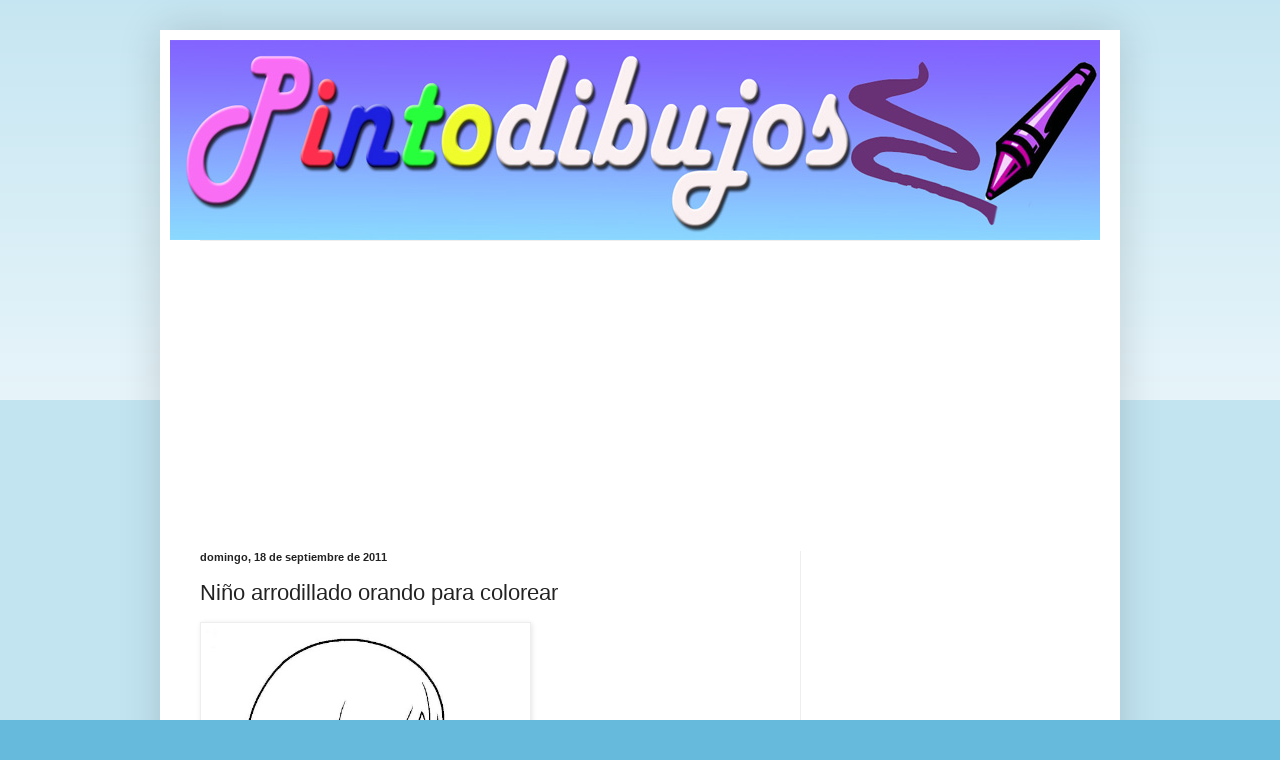

--- FILE ---
content_type: text/html; charset=utf-8
request_url: https://www.google.com/recaptcha/api2/aframe
body_size: 269
content:
<!DOCTYPE HTML><html><head><meta http-equiv="content-type" content="text/html; charset=UTF-8"></head><body><script nonce="4qIe68W5BDQvVWuG6Gh-hA">/** Anti-fraud and anti-abuse applications only. See google.com/recaptcha */ try{var clients={'sodar':'https://pagead2.googlesyndication.com/pagead/sodar?'};window.addEventListener("message",function(a){try{if(a.source===window.parent){var b=JSON.parse(a.data);var c=clients[b['id']];if(c){var d=document.createElement('img');d.src=c+b['params']+'&rc='+(localStorage.getItem("rc::a")?sessionStorage.getItem("rc::b"):"");window.document.body.appendChild(d);sessionStorage.setItem("rc::e",parseInt(sessionStorage.getItem("rc::e")||0)+1);localStorage.setItem("rc::h",'1769724012505');}}}catch(b){}});window.parent.postMessage("_grecaptcha_ready", "*");}catch(b){}</script></body></html>